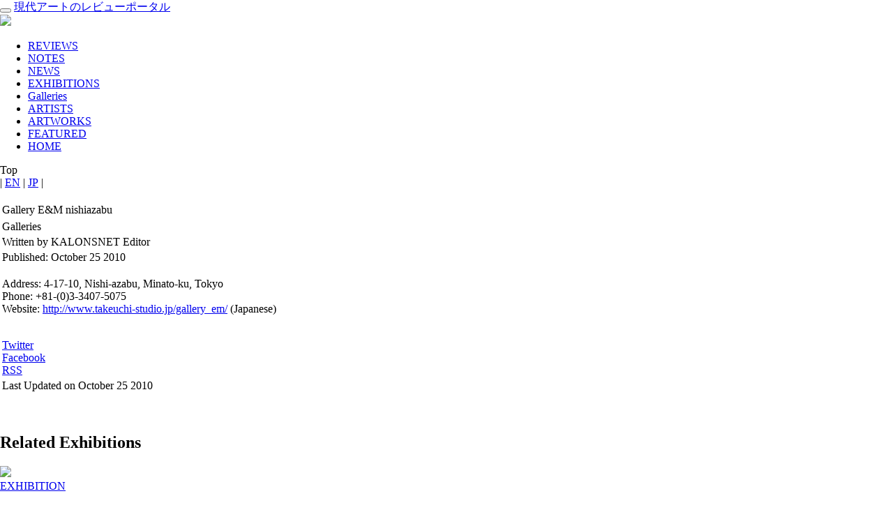

--- FILE ---
content_type: text/html; charset=utf-8
request_url: https://kalons.net/index.php?option=com_content&view=article&id=4069&catid=350&lang=us&Itemid=
body_size: 14319
content:
<!DOCTYPE html>
<html lang="en-us">
<head>
    <meta charset="utf-8">
    <meta http-equiv="X-UA-Compatible" content="IE=edge">
    <meta name="viewport" content="width=device-width, initial-scale=1">

    <meta name="description" content="現代アートのレビューポータルサイト。全国の現代アート展覧会情報、現代アートの業界ニュース、レビュー、作家インタビュー、全国の美術館・画廊データベース、ホットなアーティスト一覧。日本の現代アートの「今」を切り取る！">
    <meta name="keywords" content="Gallery E&M nishiazabu | KALONSNET">
    <meta name="author" content="">
    <link rel="shortcut icon" href="/templates/kalonstemplate/assets/img/favicon.ico">
    <title>kalons：現代アートのレビューポータル</title>
    <link href="/templates/kalonstemplate/assets/css/bootstrap.css" rel="stylesheet">
    <link href="/templates/kalonstemplate/assets/css/main.css" rel="stylesheet">
    <!--[if lt IE 9]>
    <script src="https://oss.maxcdn.com/libs/html5shiv/3.7.0/html5shiv.js"></script>
    <script src="https://oss.maxcdn.com/libs/respond.js/1.3.0/respond.min.js"></script>
    <![endif]-->
        <!--Google Map API -->
    <meta name="viewport" content="initial-scale=1.0, user-scalable=yes" />

    <script src="https://code.jquery.com/jquery-1.10.1.min.js"></script>
    <script src="/templates/kalonstemplate/assets/js/hover.zoom.js"></script>
    <script src="/templates/kalonstemplate/assets/js/hover.zoom.conf.js"></script>
    <script src="/templates/kalonstemplate/assets/js/bootstrap.min.js"></script>
    <script src="/templates/kalonstemplate/assets/js/caption.js"></script>
    <script type="text/javascript" async defer src="https://maps.googleapis.com/maps/api/js?key=AIzaSyDzal1Xc0rOWWsCUGPeHHuYJ3VoQtTUnHk&callback=initMap"></script>

    <style type="text/css">
       html { height: 100% }
       body { height: 100%; margin: 0px; padding: 0px }
    </style>
    <link rel="stylesheet" href="/templates/kalonstemplate/shadowbox-master/source/shadowbox.css" type="text/css" media="all" />
    <script language="javascript" type="text/javascript" src="/templates/kalonstemplate/js/googlemap.js"></script>
    <script type="text/javascript" src="/templates/kalonstemplate/shadowbox-master/source/shadowbox.js"></script>
    <script>
      $(function(){
        function getUrlParameter(sParam) {
          var sPageURL = window.location.search.substring(1);
          var sURLVariables = sPageURL.split('&');
          for (var i = 0; i < sURLVariables.length; i++){
            var sParameterName = sURLVariables[i].split('=');
            if (sParameterName[0] == sParam) {
              return sParameterName[1];
            }
          }
          return null;  // no such param
        }
        var lang = getUrlParameter('lang');
        if (lang == 'us') {
          $('.top#wrap').addClass('us');
          $('.contentpaneopen').addClass('container');
        }
        else
          $('.top#wrap').addClass('ja');

        var what = getUrlParameter('view');
        $('.top#wrap').addClass(what);
        if (what=='article') {
          $('#content100').addClass('container');
        }
        $('.sns-share').parents('ul').css("padding-left", "0px");
      });
    </script>

</head>
<body role="document" class="width_1">
<div class="container pt top" id="wrap">
  
          <div id="rightfauxcol">
            <div id="header" class="navbar navbar-inverse navbar-default">
         <div class="container">
            <div class="navbar-header">
               <button type="button" class="navbar-toggle" data-toggle="collapse" data-target=".navbar-collapse">
	          <span class="icon-bar"></span>
	          <span class="icon-bar"></span>
	          <span class="icon-bar"></span>
               </button>
               <a class="navbar-brand" href="/" title="kalons net home">現代アートのレビューポータル<br />
                 <img src="/templates/kalonstemplate/assets/img/user.png"></a>
            </div>
	    <div class="navbar-collapse collapse">
               		<div class="moduletable_tabs">
					<ul class="menu nav navbar-nav navbar-right"><li class="item18"><a href="/index.php?option=com_dispsummary&amp;view=list&amp;Itemid=18&amp;lang=us"><span>REVIEWS</span></a></li><li class="item42"><a href="/index.php?option=com_dispsummary&amp;view=list&amp;Itemid=42&amp;lang=us"><span>NOTES</span></a></li><li class="item30"><a href="/index.php?option=com_dispsummary&amp;view=list&amp;Itemid=30&amp;lang=us"><span>NEWS</span></a></li><li class="item22"><a href="/index.php?option=com_dispsummary&amp;view=exhibit&amp;Itemid=22&amp;lang=us"><span>EXHIBITIONS</span></a></li><li class="item20"><a href="/index.php?option=com_dispsummary&amp;view=gallery&amp;Itemid=20&amp;lang=us"><span>Galleries</span></a></li><li class="item31"><a href="/index.php?option=com_dispsummary&amp;view=list&amp;Itemid=31&amp;lang=us"><span>ARTISTS</span></a></li><li class="item24"><a href="/index.php?option=com_dispsummary&amp;view=list&amp;Itemid=24&amp;lang=us"><span>ARTWORKS</span></a></li><li class="item21"><a href="/index.php?option=com_dispsummary&amp;view=list&amp;Itemid=21&amp;lang=us"><span>FEATURED</span></a></li><li class="item58"><a href="https://kalons.net/"><span>HOME</span></a></li></ul>		</div>
	 <!--This is the top menu-->
            </div>
        </div>
      </div>
      <div class="" id="content100">
			<div class="moduletable_pathway">
					<div class="breadcrumbs pathway">
Top</div>
		</div>
			<div class="moduletable_languageselect">
					<div id="jflanguageselection"><div class="jflanguageselection"><span id="active_language" class="EN"> | <a href="https://kalons.net/index.php?option=com_content&amp;view=article&amp;id=4069&amp;catid=350&amp;lang=us&amp;Itemid=0" ><span lang="us" xml:lang="us">EN</span></a></span><span class="JP"> | <a href="https://kalons.net/index.php?option=com_content&amp;view=article&amp;id=4069&amp;catid=350&amp;lang=ja&amp;Itemid=0" ><span lang="ja" xml:lang="ja">JP</span></a></span> |</div></div><!--Joom!fish V2.0.4 (Lightning)-->
<!-- &copy; 2003-2009 Think Network, released under the GPL. -->
<!-- More information: at http://www.joomfish.net -->
		</div>
	
	<br style="clear:both;" />
	
<div class="col-lg-8 col-lg-offset-2">


<table class="contentpaneopen">
<tr>
		<td class="contentheading" width="100%">
					Gallery E&amp;M nishiazabu			</td>
	</tr>
</table>

<table class="contentpaneopen">
<tr>
	<td>
				<span>
						Galleries									</span>
					</td>
</tr>
<tr>
	<td valign="top">
		<span class="small">
                  Written by KALONSNET Editor		</span>
		&nbsp;&nbsp;
	</td>
</tr>

<tr>
	<td valign="top" class="createdate">
		Published:&nbsp;October 25 2010	</td>
</tr>


<tr>
<td valign="top">

<p>Address: 4-17-10, Nishi-azabu, Minato-ku, Tokyo<br />Phone: +81-(0)3-3407-5075<br />Website: <a target="_blank" href="http://www.takeuchi-studio.jp/gallery_em/">http://www.takeuchi-studio.jp/gallery_em/</a> (Japanese)</p>
<script>codeAddress('en','東京都港区西麻布4-17-10');</script>
<input type="hidden" name="addr" id="addr" value="東京都港区西麻布4-17-10" />

<div id="map_canvas" ></div>
<br /><div class="sns-share"><div class="button_tw"><a href="https://twitter.com/share?url=https://kalons.net/index.php?option=com_content&view=article&id=4069%3Aplsmis&catid=350%3A2010-06-25-07-16-06&lang=us&via=kalons.net&text=Gallery E&amp;M nishiazabu onclick="javascript:window.open(this.href, '', 'menubar=no,toolbar=no,resizable=yes,scrollbars=yes,height=300,width=600');return false"; target="_blank" title="Share on Twitter">Twitter</a><div><div class="button_fb"><a href="https://www.facebook.com/sharer/sharer.php?u=https%3A%2F%2Fkalons.net%2Findex.php%3Foption%3Dcom_content%26view%3Darticle%26id%3D4069%253Aplsmis%26catid%3D350%253A2010-06-25-07-16-06%26lang%3Dus&t=Gallery E&amp;M nishiazabu  onclick="javascript:window.open(this.href, '', 'menubar=no,toolbar=no,resizable=yes,scrollbars=yes,height=300,width=600');return false"; target="_blank" title="Share on Facebook" >Facebook</a></div><div class="button_gp"><a href="http://www.kalons.net/index.php?option=com_ninjarsssyndicator&feed_id=1&format=raw" target="_blank" title="Rss Feed">RSS</a></div></div><div style="clear:both;"></div></td>
</tr>

<tr>
	<td class="modifydate">
		Last Updated on October 25 2010	</td>
</tr>
</table>
<span class="article_separator">&nbsp;</span>
<div id="related_exhibits"><br/><h2 id="rasep">Related Exhibitions</h2>

<div class="index_unit_clearfix"><div class="index_unit_c1"><a class="" href="/index.php?option=com_content&amp;view=article&amp;id=4068&amp;catid=350&amp;lang=us"><img class="img-thumbnail" id="thumb" src="/images/stories/thumbnail2/exh201010250006.jpg" /></a></div><div class="index_unit_c2"><a class="color-6" href="/index.php?option=com_dispsummary&amp;view=exhibit&amp;Itemid=22&amp;lang=us">EXHIBITION</a><a href="/index.php?option=com_content&amp;view=article&amp;id=4068&amp;catid=350&amp;lang=us"><h3>Junshi NAKAMICHI: Beginning…</h3></a><p class="index_detail">Oct 20,2010 to Nov 7,2010</p>
<p class="index_detail">"Gallery E&amp;M nishiazabu"</p>&nbsp;</div></div>
</div>
</div>

      </div>

      
      <div id="bottom">
        <div class="inside">
           
<script type="text/javascript"> 
 
    var _gaq = _gaq || []; 
    _gaq.push(['_setAccount', 'UA-11965423-3']); 
    _gaq.push(['_trackPageview']); 
 
    (function() { 
    var ga = document.createElement('script'); ga.type = 'text/javascript'; ga.async = true; 
    ga.src = ('https:' == document.location.protocol ? 'https://ssl' : 'http://www') + '.google-analytics.com/ga.js'; 
    var s = document.getElementsByTagName('script')[0]; s.parentNode.insertBefore(ga, s); 
    })(); 
 
</script> 
<br /><div class="breadcrumbs pathway">
Top</div>
<div id="jflanguageselection"><div class="jflanguageselection"><span id="active_language" class="EN"> | <a href="https://kalons.net/index.php?option=com_content&amp;view=article&amp;id=4069&amp;catid=350&amp;lang=us&amp;Itemid=0" ><span lang="us" xml:lang="us">EN</span></a></span><span class="JP"> | <a href="https://kalons.net/index.php?option=com_content&amp;view=article&amp;id=4069&amp;catid=350&amp;lang=ja&amp;Itemid=0" ><span lang="ja" xml:lang="ja">JP</span></a></span> |</div></div><!--Joom!fish V2.0.4 (Lightning)-->
<!-- &copy; 2003-2009 Think Network, released under the GPL. -->
<!-- More information: at http://www.joomfish.net -->
<div id="global-search" class="col-lg-12">
  <div class="menu-title"><h3>Global Search</h3></div>
  <form action="index.php" method="post">
    <div class="input-group">
      <input class="form-control" name="searchword" type="text" value="" placeholder="Search for..." /><span class="input-group-btn"><button class="btn btn-default">Go!</button></span>    </div>
    <input type="hidden" name="task"   value="search" />
    <input type="hidden" name="option" value="com_search" />
    <input type="hidden" name="Itemid" value=0 />
  </form>
</div>

        </div>
      </div>
              </div>
  <!-- end of rightfauxcol-->
</div> 
</div>
<div class="footer containter"> 
      <div id="footer" class="col-xs-12 col-sm-12 col-md-12 col-lg-12">
        <div class="inside row">
          
<div class="menu-wrap col-lg-4">
  <h3 class="menu-title">Popular Articles</h3>
  <ul class="mainlevel mostread_ranking">
          </ul>
</div><div class="menu-wrap col-lg-4"><h3 class="menu-title">Category</h3><ul class="" id="mainlevel"><li><a href="/index.php?option=com_dispsummary&amp;view=list&amp;Itemid=45&amp;lang=us" class="mainlevel" >REVIEWS</a></li><li><a href="/index.php?option=com_dispsummary&amp;view=list&amp;Itemid=46&amp;lang=us" class="mainlevel" >NOTES</a></li><li><a href="/index.php?option=com_dispsummary&amp;view=list&amp;Itemid=47&amp;lang=us" class="mainlevel" >NEWS</a></li><li><a href="/index.php?option=com_dispsummary&amp;view=exhibit&amp;Itemid=48&amp;lang=us" class="mainlevel" >EXHIBITIONS</a></li><li><a href="/index.php?option=com_dispsummary&amp;view=gallery&amp;Itemid=49&amp;lang=us" class="mainlevel" >GALLERIES</a></li><li><a href="/index.php?option=com_dispsummary&amp;view=list&amp;Itemid=50&amp;lang=us" class="mainlevel" >ARTISTS</a></li><li><a href="/index.php?option=com_dispsummary&amp;view=list&amp;Itemid=51&amp;lang=us" class="mainlevel" >ARTWORKS</a></li><li><a href="/index.php?option=com_dispsummary&amp;view=list&amp;Itemid=52&amp;lang=us" class="mainlevel" >FEATURED</a></li><li><a href="http://kalons.net/index.php?option=com_content&view=article&id=5012%3Aexhibition-map&catid=341%3Ageneralinfo&amp;Itemid=53" class="mainlevel" >EXHIBITION MAP</a></li></ul></div><div class="menu-wrap col-lg-4"><h3 class="menu-title">About Kalons</h3><ul class="" id="mainlevel"><li><a href="/index.php?option=com_content&amp;view=article&amp;id=31&amp;Itemid=43&amp;lang=us" class="mainlevel" >About Kalons</a></li><li><a href="/index.php?option=com_forme&amp;Itemid=44&amp;lang=us" class="mainlevel" >Contact Us</a></li><li><a href="/index.php?option=com_content&amp;view=article&amp;id=33&amp;Itemid=37&amp;lang=us" class="mainlevel" >Privacy policy</a></li><li><a href="/index.php?option=com_content&amp;view=article&amp;id=32&amp;Itemid=38&amp;lang=us" class="mainlevel" >Terms of use</a></li><li><a href="/index.php?option=com_xmap&amp;sitemap=1&amp;Itemid=39&amp;lang=us" class="mainlevel" >Sitemap</a></li><li><a href="/index.php?option=com_dispsummary&amp;view=perwriter&amp;Itemid=40&amp;lang=us" class="mainlevel" >Writers</a></li></ul></div><div class="menu-wrap col-lg-4"><h3 class="menu-title">Links</h3><ul class="" id="mainlevel"><li><a href="http://kalons.net/index.php?option=com_banners&task=click&bid=10&amp;Itemid=55" target="_blank" class="mainlevel" >@GALLERY TAGBOAT</a></li><li><a href="http://kalons.net/index.php?option=com_banners&task=click&bid=12&amp;Itemid=56" target="_blank" class="mainlevel" >GEIRIKI</a></li><li><a href="http://kalons.net/index.php?option=com_banners&task=click&bid=18&amp;Itemid=57" target="_blank" class="mainlevel" >JT-ART-OFFICE</a></li></ul><img id="footer_logo" src="/templates/kalonstemplate/assets/img/kalons_footer_logo.png" /><p class="" id="copyright">&copy; <a href="http://www.kalons.net">kalons</a><br /></p></div>
        </div>
      </div>
</div>

<!--end of wrap-->
</body>
</html> 
